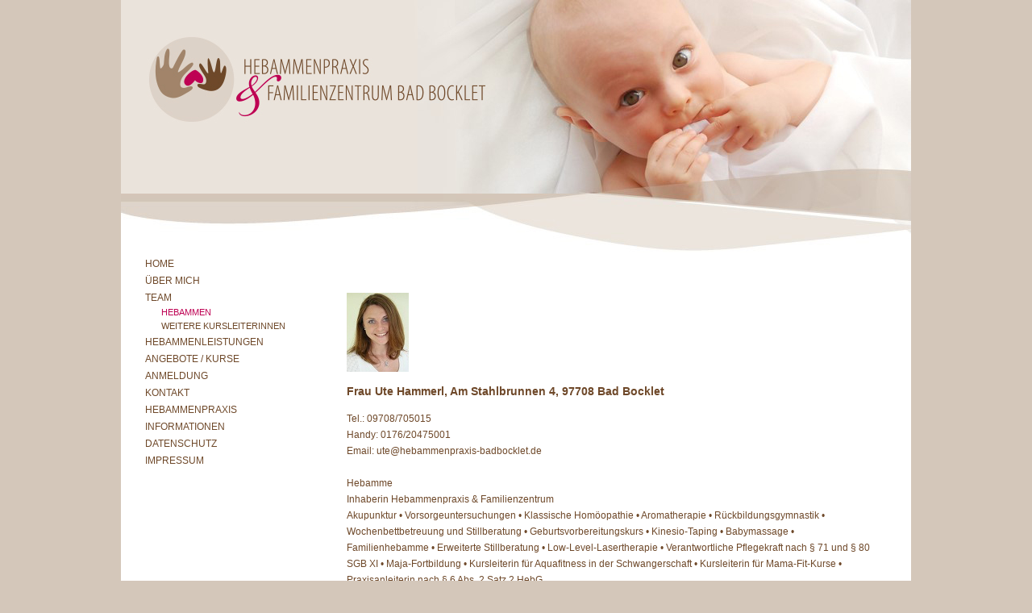

--- FILE ---
content_type: text/html; charset=utf-8
request_url: https://www.hebammenpraxis-badbocklet.de/index.php?hp=team/hebammen/hebammen-49
body_size: 9566
content:
<!DOCTYPE html PUBLIC "-//W3C//DTD XHTML 1.0 Transitional//EN" "http://www.w3.org/TR/xhtml1/DTD/xhtml1-transitional.dtd">
<html xmlns="http://www.w3.org/1999/xhtml">
<head>

	<title>Hebammen :: Hebamme Bad Kissingen</title>
	<meta name="viewport" content="width=device-width, initial-scale=1" />
	<meta http-equiv="Content-Type" content="text/html; charset=utf8" />
	<meta name="keywords" content="Hebammen" />
	<meta name="description" content="Hebammen" />
	<meta name="language" content="de" />
	<meta name="publisher" content="Das Personal Kontor" />
	<meta name="copyright" content="Das Personal Kontor" />
	<meta name="page-topic" content="Business" />
	<meta name="audience" content="all" />
	<meta name="robots" content="index, follow, noodp, noarchive" />
	<meta name="siteinfo" content="https://www.hebammenpraxis-badbocklet.de/robots.txt" />

	<link rel="stylesheet" href="https://www.hebammenpraxis-badbocklet.de/css/style.css" type="text/css" />
	<link rel="shortcut icon" href="https://www.hebammenpraxis-badbocklet.de/favicon.ico" type="image/ico" />

	<link rel="stylesheet" type="text/css" href="https://www.hebammenpraxis-badbocklet.de/css/lightbox.css" media="screen" />

	<script type="text/javascript" src="https://www.hebammenpraxis-badbocklet.de/js/jquery-1.7.2.min.js"></script>
	<script type="text/javascript" src="https://www.hebammenpraxis-badbocklet.de/js/jquery-ui-1.8.18.custom.min.js"></script>
	<script type="text/javascript" src="https://www.hebammenpraxis-badbocklet.de/js/jquery.smooth-scroll.min.js"></script>
	<script type="text/javascript" src="https://www.hebammenpraxis-badbocklet.de/js/lightbox.js"></script>

	<script type="text/javascript" src="https://www.hebammenpraxis-badbocklet.de/js/hide.js"></script>

</head>
<body>

	<div id="page">

				<!--
		<div id="header" style="background: transparent url(https://www.hebammenpraxis-badbocklet.de/img/header.jpg);">
			<h1>Hebamme Bad Kissingen</h1>
		</div>
		-->
		<img src="https://www.hebammenpraxis-badbocklet.de/img/header.jpg" class="headerPic" />
		<div id="con">

			<div id="nav">

						
			

<ul class="eb1">
<li class="l1"><a href="https://www.hebammenpraxis-badbocklet.de/index.php?hp=home/home-1" title="Home">Home</a></li>
<li class="l1"><a href="https://www.hebammenpraxis-badbocklet.de/index.php?hp=ueber-mich/ueber-mich-2" title="Über mich">Über mich</a></li>
<li class="l1"><a href="https://www.hebammenpraxis-badbocklet.de/index.php?hp=team/team-48" title="Team">Team</a>
<ul class="eb2">
<li class="l2"><a href="https://www.hebammenpraxis-badbocklet.de/index.php?hp=team/hebammen/hebammen-49" title="Hebammen" class="navAkt">Hebammen</a></li>

<li class="l2"><a href="https://www.hebammenpraxis-badbocklet.de/index.php?hp=team/weitere-kursleiterinnen/weitere-kursleiterinnen-50" title="Weitere Kursleiterinnen">Weitere Kursleiterinnen</a></li>

</ul>
</li>
<li class="l1"><a href="https://www.hebammenpraxis-badbocklet.de/index.php?hp=hebammenleistungen/hebammenleistungen-51" title="Hebammenleistungen">Hebammenleistungen</a></li>
<li class="l1"><a href="https://www.hebammenpraxis-badbocklet.de/index.php?hp=angebote-kurse/angebote-kurse-4" title="Angebote / Kurse">Angebote / Kurse</a></li>
<li class="l1"><a href="https://www.hebammenpraxis-badbocklet.de/index.php?hp=anmeldung/anmeldung-5" title="Anmeldung">Anmeldung</a></li>
<li class="l1"><a href="https://www.hebammenpraxis-badbocklet.de/index.php?hp=kontakt/kontakt-10" title="Kontakt">Kontakt</a></li>
<li class="l1"><a href="https://www.hebammenpraxis-badbocklet.de/index.php?hp=hebammenpraxis/hebammenpraxis-8" title="Hebammenpraxis">Hebammenpraxis</a></li>
<li class="l1"><a href="https://www.hebammenpraxis-badbocklet.de/index.php?hp=informationen/informationen-6" title="Informationen">Informationen</a></li>
<li class="l1"><a href="https://www.hebammenpraxis-badbocklet.de/index.php?hp=datenschutz/datenschutz-41" title="Datenschutz">Datenschutz</a></li>
<li class="l1"><a href="https://www.hebammenpraxis-badbocklet.de/index.php?hp=impressum/impressum-11" title="Impressum">Impressum</a></li>
</ul>

			</div>
			
			<div id="hamb">
			<a href="#nav2" title="Navigation anzeigen"><img src="https://www.hebammenpraxis-badbocklet.de/img/hamburger.png" alt="Hebamme Bad Bocklet Ute Hammerl" height="20" /></a>
			</div>


			<div id="content">

			 <img src="files/ute.jpg" alt="Bildbeschreibung" /> 

<strong><h3>Frau Ute Hammerl, Am Stahlbrunnen 4, 97708 Bad Bocklet</h3></strong>


Tel.: 09708/705015<br />
Handy: 0176/20475001<br />
Email: ute@hebammenpraxis-badbocklet.de<br />

<br />




Hebamme<br />

Inhaberin Hebammenpraxis & Familienzentrum<br />

Akupunktur 
• Vorsorgeuntersuchungen
• Klassische Homöopathie 
• Aromatherapie
• Rückbildungsgymnastik
• Wochenbettbetreuung und Stillberatung
• Geburtsvorbereitungskurs
• Kinesio-Taping
• Babymassage
• Familienhebamme
• Erweiterte Stillberatung
• Low-Level-Lasertherapie
• Verantwortliche Pflegekraft nach § 71 und § 80 SGB XI
• Maja-Fortbildung
• Kursleiterin für Aquafitness in der Schwangerschaft
• Kursleiterin für Mama-Fit-Kurse
• Praxisanleiterin nach § 6 Abs. 2 Satz 2 HebG 
<p><br /></p>





<img src="files/anja.png" alt="Bildbeschreibung" />

<strong><h3>Frau Anja Bergler, Rosenstr. 22, 97688 Bad Kissingen <br />


</h3></strong>


Handy: 0170/7319798<br />
Email: a.bergler@klostermalz.de<br />

<br />


Hebamme<br />

Akupunktur 
• Vorsorgeuntersuchungen
• Rückbildungsgymnastik
• Wochenbettbetreuung und Stillberatung
• Geburtsvorbereitungskurs
• Kinesio-Taping 
• Babymassage
• Trageberaterin
• Reflexzonenmassage am Fuß
• Kursleitung für Beckenboden und Kontinenztraining

<p><br /></p>













<img src="files/steffi-hp.png" alt="Bildbeschreibung" />

<strong><h3>Frau Stefanie Neder, Färberstrasse 6, 97723 Oberthulba</h3></strong>


Handy: 0171/2030820<br />
Email: stefanie@eurehebamme.de<br />

<br />


Hebamme<br />
Akupunktur 
• Vorsorgeuntersuchungen
• Klassische Homöopathie 
• Yoga in de Schwangerschaft
• Rückbildungsgymnastik
• Wochenbettbetreuung und Stillberatung
• Geburtsvorbereitungskurs
• Praxisanleiterin nach § 6 Abs. 2 Satz 2 HebG 

<p><br /></p>




<img src="files/marieg.jpg" alt="Bildbeschreibung" />

<strong><h3>Frau Marie Gabold, Oberweg 5, 97720 Nüdlingen</h3></strong>


Handy: 0176/47077033<br />
Email: gaboldm@googlemail.com <br />

<br />
Hebamme<br />
Geburtsvorbereitungskurs
• Vorsorgeuntersuchungen
• Wochenbettbetreuung und Stillberatung
• Rückbildungsgymnastik
• Kinesio-Taping
• Vorsroge
• Akupunktur 
• Low-Level Lasertherapie
• Beikostberatung




<p><br /></p>








<img src="files/lisa.png" alt="Bildbeschreibung" />

<strong><h3>Frau Lisa Katzenberger, Schaumburgstraße 5, 97702 Münnerstadt</h3></strong>


Handy: 0151/40304429<br />
Email: kontakt@hebamme-lisakatzenberger.de <br />

<br />



Hebamme<br />
Vorsorgeuntersuchungen
• Wochenbettbetreuung und Stillberatung
• Kinesio-Taping



 
			</div>

			<div style="clear:left;"></div>

		</div>
		
		<div id="nav2">
		<div style="background: #bb0653; height: 1px;margin-bottom: 20px;"></div>
			

<ul class="eb1">
<li class="l1"><a href="https://www.hebammenpraxis-badbocklet.de/index.php?hp=home/home-1" title="Home">Home</a></li>
<li class="l1"><a href="https://www.hebammenpraxis-badbocklet.de/index.php?hp=ueber-mich/ueber-mich-2" title="Über mich">Über mich</a></li>
<li class="l1"><a href="https://www.hebammenpraxis-badbocklet.de/index.php?hp=team/team-48" title="Team">Team</a>
<ul class="eb2">
<li class="l2"><a href="https://www.hebammenpraxis-badbocklet.de/index.php?hp=team/hebammen/hebammen-49" title="Hebammen" class="navAkt">Hebammen</a></li>

<li class="l2"><a href="https://www.hebammenpraxis-badbocklet.de/index.php?hp=team/weitere-kursleiterinnen/weitere-kursleiterinnen-50" title="Weitere Kursleiterinnen">Weitere Kursleiterinnen</a></li>

</ul>
</li>
<li class="l1"><a href="https://www.hebammenpraxis-badbocklet.de/index.php?hp=hebammenleistungen/hebammenleistungen-51" title="Hebammenleistungen">Hebammenleistungen</a></li>
<li class="l1"><a href="https://www.hebammenpraxis-badbocklet.de/index.php?hp=angebote-kurse/angebote-kurse-4" title="Angebote / Kurse">Angebote / Kurse</a></li>
<li class="l1"><a href="https://www.hebammenpraxis-badbocklet.de/index.php?hp=anmeldung/anmeldung-5" title="Anmeldung">Anmeldung</a></li>
<li class="l1"><a href="https://www.hebammenpraxis-badbocklet.de/index.php?hp=kontakt/kontakt-10" title="Kontakt">Kontakt</a></li>
<li class="l1"><a href="https://www.hebammenpraxis-badbocklet.de/index.php?hp=hebammenpraxis/hebammenpraxis-8" title="Hebammenpraxis">Hebammenpraxis</a></li>
<li class="l1"><a href="https://www.hebammenpraxis-badbocklet.de/index.php?hp=informationen/informationen-6" title="Informationen">Informationen</a></li>
<li class="l1"><a href="https://www.hebammenpraxis-badbocklet.de/index.php?hp=datenschutz/datenschutz-41" title="Datenschutz">Datenschutz</a></li>
<li class="l1"><a href="https://www.hebammenpraxis-badbocklet.de/index.php?hp=impressum/impressum-11" title="Impressum">Impressum</a></li>
</ul>

		</div>

		<div id="footer">
			<img src="https://www.hebammenpraxis-badbocklet.de/img/footer.jpg" alt="Hebamme Ute Hammerl Bad Bocklet Bad Kissingen" class="footerPic" />
		</div>

	</div>
	<div id="navSpace"></div>

</body>
</html>

--- FILE ---
content_type: text/css
request_url: https://www.hebammenpraxis-badbocklet.de/css/style.css
body_size: 5972
content:
html,body 							{ padding: 0px; margin: 0px; font-family: arial; font-size: 12px; color: #6e4829; background: #d4c7ba; }
#page 								{ max-width: 980px;	width: 100%; margin-left: auto; margin-right: auto; background: #ffffff; }
#header								{ max-width: 980px; height: 313px; width: 100%; margin-bottom: 10px; }
#header h1							{ display: none; }

.headerPic 							{ max-width: 980px; width: 100%; }
.footerPic							{ max-width: 980px; width: 100%; }

#footer								{  }


#con								{ min-height: 250px; }
#nav								{ float:left; width: 250px; padding-left: 30px; text-transform: uppercase }
#nav a								{ color: #6e4829; text-decoration: none; }
#nav a:hover						{ text-decoration: underline; color: #be0253; }
#nav a.navAkt						{ color: #be0253; }
#nav ul								{ margin: 0px; padding: 0px;; }
#nav li								{ list-style-type: none; margin-top: 7px; }
#nav ul.eb2							{ margin-left: 20px; font-size: 11px; }
#nav li.l2							{ margin-top: 5px; }
#nav ul.eb3							{ margin-left: 20px; font-size: 11px; }
#nav li.l3							{ margin-top: 5px; }
#content							{ padding-top: 50px; padding-bottom: 50px; line-height: 20px; width: 650px; float: left; }
#content a							{ text-decoration: none; color: #be0253; }
#content a:hover					{ text-decoration: underline; }
#content img						{ border: 0px; }
.textFeld							{ font-size: 1.0em; height: 30px; padding-left: 10px; color: #777; letter-spacing: 1px; font-family: courier; margin-top: 2px; border: 1px solid #ccc; -webkit-border-radius: 5px; -moz-border-radius: 5px; border-radius: 5px; }
.textBox							{ font-size: 1.0em; height: 30px; padding-left: 10px; color: #777; letter-spacing: 1px; font-family: courier; margin-top: 2px; border: 1px solid #ccc; -webkit-border-radius: 5px; -moz-border-radius: 5px; border-radius: 5px; }
select								{ padding: 5px; border: 1px solid #bb0653; color: #bb0653; font-weight: bold; font-size: 14px; letter-spacing: 2px; }
#fehlermeldung						{ color: #ff0000; }
.button								{ color: #ffffff; background: #6d482b; padding: 5px; font-weight: bold; font-size: 14px; letter-spacing: 2px; }
.fehler								{ color: #ff0000; }



#nav2 								{ display: none; }
#hamb 								{ display: none; }
#navSpace 							{ display: none; }















 .text-field
 { display: block; margin-top: 10px; width: 100%; font-weight: bold;  }

.tex 					{ width: 95%; font-size: 1.0em; height: 30px; padding-left: 10px; color: #777; letter-spacing: 1px; font-family: courier; margin-top: 2px; border: 1px solid #ccc; -webkit-border-radius: 5px; -moz-border-radius: 5px; border-radius: 5px; }

select					{ width: 98%; font-size: 1.0em; height: 30px; padding-left: 10px; color: #777; letter-spacing: 1px; font-family: courier; margin-top: 2px; border: 1px solid #ccc; -webkit-border-radius: 5px; -moz-border-radius: 5px; border-radius: 5px; }


.ftex 					{ width: 95%; font-size: 1.0em; height: 30px; padding-left: 10px; color: #777; letter-spacing: 1px; border: 1px solid red; font-family: courier; margin-top: 2px;  -webkit-border-radius: 5px; -moz-border-radius: 5px; border-radius: 5px; }


textarea.box			{ width: 95%; font-size: 1.0em; height: 200px; padding: 10px; color: #777; letter-spacing: 1px; font-family: courier; margin-top: 2px; border: 1px solid #ccc; -webkit-border-radius: 5px; -moz-border-radius: 5px; border-radius: 5px; }
textarea.fbox			{ width: 95%; font-size: 1.0em; height: 200px; padding: 10px; color: #777; letter-spacing: 1px; font-family: courier; margin-top: 2px; border: 1px solid red; -webkit-border-radius: 5px; -moz-border-radius: 5px; border-radius: 5px; }


.plz 					{ width: 70px; font-size: 1.0em; height: 30px; padding-left: 10px; color: #777; letter-spacing: 1px; font-family: courier;  margin-top: 2px;  border: 1px solid #ccc; -webkit-border-radius: 5px; -moz-border-radius: 5px; border-radius: 5px; }
.fplz 					{ width: 70px; font-size: 1.0em; height: 30px; padding-left: 10px; color: #777; letter-spacing: 1px; border: 1px solid red; font-family: courier; margin-top: 3px; -webkit-border-radius: 5px; -moz-border-radius: 5px; border-radius: 5px; }

.button 				{ border: none; padding: 10px; margin-top: 30px; background: #851a1b; color: #ffffff; -webkit-border-radius: 5px; -moz-border-radius: 5px; border-radius: 5px; font-size: 1em; border: 0px; cursor: pointer; }

.mark 					{ color: #ff0000; }


.error					{ background: #de2621; background:-moz-linear-gradient(bottom,#b92c28,#de2621); /* Firefox */ background:-webkit-gradient(linear,left top,left bottom,from(#de2621),to(#b92c28)); /* Chrome, Safari */ filter: progid:DXImageTransform.Microsoft.gradient(startColorstr='#b92c28',endColorstr='#de2621'); /* Internet Explorer */ color: #ffffff; -webkit-border-radius: 5px; -moz-border-radius: 5px; border-radius: 5px; font-size: 1em; text-decoration: none; padding: 5px; margin-bottom: 20px; }

input[type=text]:focus 	{ border: 1px solid #9cbef5; }
input[type=textarea]:focus 	{ border: 1px solid #9cbef5; }
textarea:focus 	{ border: 1px solid #9cbef5; }
input[type=email]:focus 	{ border: 1px solid #9cbef5; }
input[type=plz]:focus 	{ border: 1px solid #9cbef5; }



.ok						{  }






@media screen and (max-width : 960px){
html,body 							{ font-size: 16px; }
#nav 							{ display: none; }
#navSpace						{ display: block; height: 350px; }
#hamb 							{ display: block; text-align: right; padding: 3%; }
	
#content 						{ width: 94%; padding: 0% 3% 3% 3%; line-height: 25px;  }
#content img						{ max-width: 100%; }




#nav2								{ display: block; font-size: 15px; margin: auto; width: 94%; padding: 3%; text-transform: uppercase }
#nav2 a								{ color: #6e4829; text-decoration: none; }
#nav2 a:hover						{ text-decoration: underline; color: #be0253; }
#nav2 a.navAkt						{ color: #be0253; }
#nav2 ul								{ margin: 0px; padding: 0px;; }
#nav2 li								{ list-style-type: none; margin-top: 7px; text-align: center; }
#nav2 ul.eb2							{ margin-left: 20px; font-size: 11px; }
#nav2 li.l2							{ margin-top: 5px;  text-align: center;}
#nav2 ul.eb3							{ margin-left: 20px; font-size: 11px; }
#nav2 li.l3							{ margin-top: 5px; text-align: center; }

}

--- FILE ---
content_type: text/javascript
request_url: https://www.hebammenpraxis-badbocklet.de/js/hide.js
body_size: 525
content:
	//<![CDATA[
					var whichIsOpen = 0;
					function showText(index) {
						if(whichIsOpen != 0) {
							hideText(whichIsOpen);
						}
						document.getElementById('aufklappen' + index).style.display = 'none';
						document.getElementById('text' + index).style.display = 'block';
						document.getElementById('zuklappen' + index).style.display = 'block';
						whichIsOpen=index;
					}
					function hideText(index) {
						document.getElementById('aufklappen' + index).style.display = 'block';
						document.getElementById('text' + index).style.display = 'none';
						document.getElementById('zuklappen' + index).style.display = 'none';
						whichIsOpen=0;
					}
	//]]>